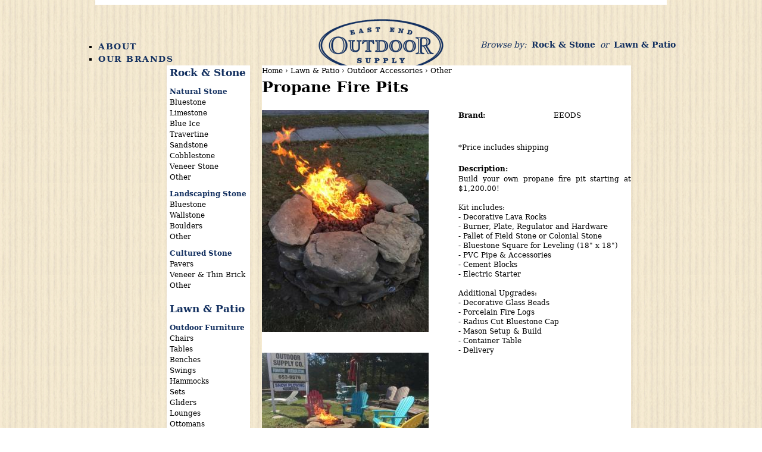

--- FILE ---
content_type: text/html; charset=utf-8
request_url: http://eastendoutdoor.com/content/propane-fire-pits
body_size: 3629
content:
<!DOCTYPE html PUBLIC "-//W3C//DTD XHTML 1.0 Strict//EN"
  "http://www.w3.org/TR/xhtml1/DTD/xhtml1-strict.dtd">
<html xmlns="http://www.w3.org/1999/xhtml" xml:lang="en" lang="en" dir="ltr">

<head>
<meta http-equiv="Content-Type" content="text/html; charset=utf-8" />
  <title>Propane Fire Pits | eastendoutdoor.com</title>
  <meta http-equiv="Content-Type" content="text/html; charset=utf-8" />
<link rel="shortcut icon" href="/sites/default/files/zen_ninesixty_favicon.ico" type="image/x-icon" />
  <link type="text/css" rel="stylesheet" media="all" href="/modules/node/node.css?J" />
<link type="text/css" rel="stylesheet" media="all" href="/modules/system/defaults.css?J" />
<link type="text/css" rel="stylesheet" media="all" href="/modules/system/system.css?J" />
<link type="text/css" rel="stylesheet" media="all" href="/modules/system/system-menus.css?J" />
<link type="text/css" rel="stylesheet" media="all" href="/modules/user/user.css?J" />
<link type="text/css" rel="stylesheet" media="all" href="/sites/all/modules/cck/theme/content-module.css?J" />
<link type="text/css" rel="stylesheet" media="all" href="/sites/all/modules/filefield/filefield.css?J" />
<link type="text/css" rel="stylesheet" media="all" href="/sites/all/modules/views_slideshow/contrib/views_slideshow_singleframe/views_slideshow.css?J" />
<link type="text/css" rel="stylesheet" media="all" href="/sites/all/modules/wysiwyg_linebreaks/wysiwyg_linebreaks.css?J" />
<link type="text/css" rel="stylesheet" media="all" href="/sites/all/modules/cck/modules/fieldgroup/fieldgroup.css?J" />
<link type="text/css" rel="stylesheet" media="all" href="/sites/all/modules/views/css/views.css?J" />
<link type="text/css" rel="stylesheet" media="all" href="/sites/all/themes/zen_ninesixty/framework/reset.css?J" />
<link type="text/css" rel="stylesheet" media="all" href="/sites/all/themes/zen_ninesixty/framework/text.css?J" />
<link type="text/css" rel="stylesheet" media="all" href="/sites/all/themes/zen_ninesixty/framework/960.css?J" />
<link type="text/css" rel="stylesheet" media="all" href="/sites/all/themes/zen_ninesixty/framework/debug.css?J" />
<link type="text/css" rel="stylesheet" media="all" href="/sites/all/themes/zen_ninesixty/tabs.css?J" />
<link type="text/css" rel="stylesheet" media="all" href="/sites/all/themes/zen_ninesixty/messages.css?J" />
<link type="text/css" rel="stylesheet" media="all" href="/sites/all/themes/zen_ninesixty/block-editing.css?J" />
<link type="text/css" rel="stylesheet" media="all" href="/sites/all/themes/zen_ninesixty/styles.css?J" />
<!--[if IE]>
<link type="text/css" rel="stylesheet" media="all" href="/sites/all/themes/zen_ninesixty/ie.css?J" />
<![endif]-->
  <script type="text/javascript" src="/misc/jquery.js?J"></script>
<script type="text/javascript" src="/misc/drupal.js?J"></script>
<script type="text/javascript" src="/sites/all/modules/views_slideshow/js/jquery.cycle.all.min.js?J"></script>
<script type="text/javascript" src="/sites/all/modules/views_slideshow/contrib/views_slideshow_singleframe/views_slideshow.js?J"></script>
<script type="text/javascript">
<!--//--><![CDATA[//><!--
jQuery.extend(Drupal.settings, { "basePath": "/" });
//--><!]]>
</script>
</head>

<body class="">



  <div id="page" class="container-12 clear-block">


    <a name="navigation-top" id="navigation-top"></a>
          <div id="skip-to-nav"><a href="#navigation"></a></div>
    
    <div id="site-header" class="clear-block">
	    <div id="header-inner">
        <div id="branding" class="grid-1 clear-block">
                      <span id="logo" class="grid-1 push-4 alpha"><a href="/"><img src="/sites/all/themes/zen_ninesixty/images/skin/logo.png" alt="Home" title="Home" width="240" height="101" /></a></span>
                    
		                    </div> <!--/#branding -->

                <div id="site-menu" class="grid-5 pull-2">
          <div id="navbar-inner">
            <ul class="links main-menu"><li class="menu-7588 first"><a href="/about" title="">ABOUT</a></li>
<li class="menu-7589 last"><a href="/brands-all" title="">OUR BRANDS</a></li>
</ul>                      </div> <!--/#navbar-inner -->
        </div> <!--/#site-menu -->
        
                 <!-- <div id="search-box" class="grid-2 push-2  "></div>-->
              </div> <!--/#header-inner -->
      
      <div class="grid-5 push-1 "><div class="browse-buttons"><span class="browse-button">Browse by:&nbsp;</span><span class="browse-button"><a href="/browse/rock-and-stone">Rock &amp; Stone</a></span>
     <span class="browse-button">or&nbsp;</span><span class="browse-button"><a href="/browse/lawn-and-patio">Lawn &amp; Patio</a></span></div></div>
     
   <!--  <div class="grid-5 push-1 "><div class="browse-buttons"><span class="browse-button">Browse by:&nbsp;</span><span class="browse-button"><a href="/browse/lawn-and-patio">Lawn &amp; Patio</a></span>
     <span class="browse-button">or&nbsp;</span><span class="browse-button"><a href="/browse/rock-and-stone">Rock &amp; Stone</a></span></div></div> -->

      <div id="site-subheader" class="prefix-1 suffix-1 clear-block">
        
              </div> <!--/#site-subheader -->
	  </div> <!--/#site-header -->
  <div id="main-container"  class="clear-block">
    <div id="main" class="column grid-8 push-2">
  	  <div id="content">
  	    <div id="content-inner">

          <div class="breadcrumb"><a href="/">Home</a> › <a href="/lawn-and-patio">Lawn &amp; Patio</a> › <a href="/lawn-and-patio/outdoor-accessories">Outdoor Accessories</a> › <a href="/lawn-and-patio/outdoor-accessories/other">Other</a></div>
                      <h1 class="title" id="page-title">Propane Fire Pits</h1>
          
          
                    
          
          <div id="main-content" class="region clear-block">
            <div id="node-1235" class="node node-type-outdoor-accessories-other build-mode-full"><div class="node-inner">



  
  <div class="grid-8">
    </div>
  
  

   
  


 
 
    
<div class="node-image">
 <div class="grid-3"><img src="http://eastendoutdoor.com/sites/default/files/imagecache/NodeImage/IMG_2148.jpeg" alt="" title="" width="280" height="373" class="imagecache imagecache-NodeImage imagecache-default imagecache-NodeImage_default"/><div class="node-img-desc"></div>
<img src="http://eastendoutdoor.com/sites/default/files/imagecache/NodeImage/IMG_2149.jpeg" alt="" title="" width="280" height="210" class="imagecache imagecache-NodeImage imagecache-default imagecache-NodeImage_default"/><div class="node-img-desc"></div>
<img src="http://eastendoutdoor.com/sites/default/files/imagecache/NodeImage/IMG_2347.jpeg" alt="" title="" width="280" height="210" class="imagecache imagecache-NodeImage imagecache-default imagecache-NodeImage_default"/><div class="node-img-desc"></div>
<div class="node-img-desc"></div>
<div class="node-img-desc"></div>
 </div>   
    </div>

    
  
<div class="node-content">

<div class="grid-2 push-1"></div>




<div class="grid-2 push-1"><span class="node-title">Brand:</span></div><div class="grid-2 push-1"><a href="/brand/EEODS">EEODS</a></div>
  

<div class="grid-2 push-1"></div>

<div class="grid-2 push-1"></div>
<div class="grid-2 push-1"></div>

<div class="grid-4 push-1">&nbsp;</div>

 
 



   

<div class="grid-2 push-1"></div>



<div class="grid-4 push-1">&nbsp;</div>
<div class="grid-4 push-1"><div class="disclaimer-text">*Price includes shipping</div></div>



<div class="grid-4 push-1">&nbsp;</div>
 <div class="grid-4 push-1"><span class="node-title">Description:</span></div>
<div class="grid-4 push-1"><div class="node-description"><p>Build your own propane fire pit starting at $1,200.00!</p>
<p>&nbsp;</p>
<p>Kit includes:</p>
<p>- Decorative Lava Rocks</p>
<p>- Burner, Plate, Regulator and Hardware</p>
<p>- Pallet of Field Stone or Colonial Stone</p>
<p>- Bluestone Square for Leveling (18" x 18")</p>
<p>- PVC Pipe &amp; Accessories</p>
<p>- Cement Blocks</p>
<p>- Electric Starter</p>
<p>&nbsp;</p>
<p>Additional Upgrades:</p>
<p>- Decorative Glass Beads</p>
<p>- Porcelain Fire Logs</p>
<p>- Radius Cut Bluestone Cap</p>
<p>- Mason Setup &amp; Build</p>
<p>- Container Table</p>
<p>- Delivery</p>
</div></div>
   
    
 </div>
    
 

  
</div></div> <!-- /node-inner, /node -->          </div> <!-- /#main-content -->

          
		
		</div> <!-- // #content-inner -->
	  </div> <!-- //#content -->
	</div> <!-- //end #main -->

        <div id="sidebar-left" class="column sidebar region grid-2 pull-8">
	    <div id="sidebar-left-inner">
        <div class="region region-left">
  <div id="block-block-1" class="block block-block first last region-odd odd region-count-1 count-1"><div class="block-inner">

  
  <div class="content">
    <div class="sidebar-title">Rock &amp; Stone</div>
<div class="sidebar-category"><a href="/rock-and-stone/natural-stone/">Natural Stone</a></div>

<a href="/rock-and-stone/natural-stone/bluestone-natural">Bluestone</a><br>
<a href="/rock-and-stone/natural-stone/limestone">Limestone</a><br>
<a href="/rock-and-stone/natural-stone/blue-ice">Blue Ice</a><br>
<a href="/rock-and-stone/natural-stone/travertine">Travertine</a><br>	
<a href="/rock-and-stone/natural-stone/sandstone">Sandstone </a><br>
<a href="/rock-and-stone/natural-stone/cobblestone">Cobblestone</a><br>
<a href="/rock-and-stone/natural-stone/veneer-stone">Veneer Stone</a><br>
<a href="/rock-and-stone/natural-stone/other">Other </a><br>

<div class="sidebar-category"><a href="/rock-and-stone/landscaping-stone">Landscaping Stone</a></div>
<a href="/rock-and-stone/landscaping-stone/bluestone-landscaping">Bluestone</a><br>
<a href="/rock-and-stone/landscaping-stone/wallstone">Wallstone </a><br>
<a href="/rock-and-stone/landscaping-stone/boulders">Boulders</a><br>
<a href="/rock-and-stone/landscaping-stone/other">Other </a></a><br>

<div class="sidebar-category"><a href="/rock-and-stone/cultured-stone">Cultured Stone</div>
<a href="/rock-and-stone/cultured-stone/pavers">Pavers</a><br>
<a href="/rock-and-stone/cultured-stone/veneer-and-thin-brick">Veneer &amp; Thin Brick</a><br>
<a href="/rock-and-stone/cultured-stone/other">Other</a><br><br>


<div class="sidebar-title">Lawn &amp; Patio</div>
<div class="sidebar-category"><a href="/lawn-and-patio/outdoor-furniture">Outdoor Furniture</a></div>
<a href="/lawn-and-patio/outdoor-furniture/chairs">Chairs</a><br>
<a href="/lawn-and-patio/outdoor-furniture/tables">Tables</a><br>
<a href="/lawn-and-patio/outdoor-furniture/benches">Benches</a><br>
<a href="/lawn-and-patio/outdoor-furniture/swings">Swings</a><br>
<a href="/lawn-and-patio/outdoor-furniture/hammocks">Hammocks</a><br>
<a href="/lawn-and-patio/outdoor-furniture/sets">Sets</a><br>
<a href="/lawn-and-patio/outdoor-furniture/gliders">Gliders</a><br>
<a href="/lawn-and-patio/outdoor-furniture/lounges">Lounges</a><br>
<a href="/lawn-and-patio/outdoor-furniture/ottomans">Ottomans</a><br>
<a href="/lawn-and-patio/outdoor-furniture/other">Other</a><br>

<div class="sidebar-category"><a href="/lawn-and-patio/outdoor-accessories">Outdoor Accessories</a></div>
<a href="/lawn-and-patio/outdoor-accessories/arbors">Arbors</a><br>
<a href="/lawn-and-patio/outdoor-accessories/sheds">Sheds</a><br>
<a href="/lawn-and-patio/outdoor-accessories/statuaries">Statuaries</a><br>
<a href="/lawn-and-patio/outdoor-accessories/umbrellas">Umbrellas</a><br>
<a href="/lawn-and-patio/outdoor-accessories/steel-palm-trees">Steel Palm Trees</a><br>
<a href="/lawn-and-patio/outdoor-accessories/lighting">Lighting</a><br>
<a href="/lawn-and-patio/outdoor-accessories/fountains">Fountains</a><br>
<a href="/lawn-and-patio/outdoor-accessories/lighthouses">Lighthouses</a><br> 
<a href="/lawn-and-patio/outdoor-accessories/windmills">Windmills</a><br>
<a href="/lawn-and-patio/outdoor-accessories/wishing-well">Wishing Well</a><br>
<a href="/lawn-and-patio/outdoor-accessories/chimineas">Chimineas</a><br>
<a href="/lawn-and-patio/outdoor-accessories/garden">Garden</a><br>
<a href="/lawn-and-patio/outdoor-accessories/other">Other</a><br>  </div>

  
</div></div> <!-- /block-inner, /block -->
</div><!-- /.region -->
      </div>
    </div> <!-- //end #sidebar-left-inner -->
    
        <div id="sidebar-right" class="column sidebar region grid-2">
	    <div id="sidebar-right-inner">
        <div class="region region-right">
  <div id="block-block-4" class="block block-block first last region-odd even region-count-1 count-2"><div class="block-inner">

  
  <div class="content">
    <div class="sidebar-right-blocks"><img src="/sites/all/themes/zen_ninesixty/images/sidebar/call_us.png"></div>
<a href="/on-sale"><div class="sidebar-right-blocks"><img src="/sites/all/themes/zen_ninesixty/images/sidebar/sale.png"></div></a>
<!-- <div class="sidebar-right-blocks"><img src="/sites/all/themes/zen_ninesixty/images/sidebar/ebay.png"></div> -->

<!--<img src="/sites/all/themes/zen_ninesixty/images/sidebar/groupon.png">-->  </div>

  
</div></div> <!-- /block-inner, /block -->
</div><!-- /.region -->
        
        
                 <div id="search-sidebar">
         
		 
		 <form action="/content/propane-fire-pits"  accept-charset="UTF-8" method="post" id="search-theme-form">
<div><div id="search" class="container-inline">
  <div class="form-item" id="edit-search-theme-form-1-wrapper">
 <input type="text" maxlength="128" name="search_theme_form" id="edit-search-theme-form-1" size="19" value="" class="form-text NormalTextBox txtSearch" onblur="if (this.value == &#039;&#039;) {this.value = &#039;&#039;;} ;" onfocus="if (this.value == &#039;&#039;) {this.value = &#039;&#039;;} ;" />
</div>
<input type="image" name="op" value="Search" id="edit-submit"  class="form-submit" src="/sites/all/themes/zen_ninesixty/images/skin/button_search.png" />
<input type="hidden" name="form_build_id" id="form-496312365bf5b485b98724dd992d4be3" value="form-496312365bf5b485b98724dd992d4be3"  />
<input type="hidden" name="form_id" id="edit-search-theme-form" value="search_theme_form"  />
</div>

</div></form>
         
         </div>
         </div>
                
        
      </div>
    </div> <!--//end #sidebar-right-inner -->
    
    <div id="footer" class="prefix-1 suffix-1">
              <div id="footer-region" class="region grid-10 clear-block">
    	    <div id="footer-inner">
            <div class="region region-footer">
  <div id="block-block-10" class="block block-block first last region-odd odd region-count-1 count-3"><div class="block-inner">

  
  <div class="content">
     



<div class="footer">© Copyright 2002 - 2026 - East End Outdoor Supply Company Incorporated - 476 Montauk Highway, East Quogue, NY 11942 - (631) 653-9576
<br>
Designed by<a href="http://www.edmundzalogadesign.com/?from=eeo" style="background-repeat: no-repeat; background-image:url(http://www.edmundzalogadesign.com/assets/byezd.png);background-position: right; padding-top:4px; padding-bottom: 6px; padding-right: 20px;text-decoration:none;" target="_blank"></a>&nbsp;&nbsp;

Developed by<a href="http://www.bluebeeinteractive.com/?from=eeo" style="background-repeat: no-repeat; background-image:url(http://www.edmundzalogadesign.com/assets/bybluebee.png);background-position: right; padding-top:4px; padding-bottom: 6px; padding-right: 20px;text-decoration:none;" target="_blank"></a>&nbsp;&nbsp;

Hosted by<a href="http://www.hausinteractive.com/?from=eeo" style="background-repeat: no-repeat; background-image:url(http://www.edmundzalogadesign.com/assets/byhaus.png);background-position: right; padding-top:4px; padding-bottom: 6px; padding-right: 20px;text-decoration:none;" target="_blank"></a>&nbsp;

  </div>

  
</div></div> <!-- /block-inner, /block -->
</div><!-- /.region -->
          </div>
    	  </div> <!--//end #footer-inner -->
      
          </div> <!-- /#footer -->
    </div> <!-- /end #main-container -->
  </div> <!-- /#page -->
 


</body>
</html>

--- FILE ---
content_type: text/css
request_url: http://eastendoutdoor.com/sites/all/themes/zen_ninesixty/framework/960.css?J
body_size: 9414
content:
/* $Id: 960.css,v 1.1 2009/06/26 00:33:40 duvien Exp $ */

/*
  960 Grid System ~ Core CSS.
  Learn more ~ http://960.gs/

  Licensed under GPL and MIT.

  Modifide for Drupal.
*/

/* `Containers
----------------------------------------------------------------------------------------------------*/

.container-12,
.container-16 {
  margin-left: auto;
  margin-right: auto;
  width: 960px;
}

/* `Grid >> Global
----------------------------------------------------------------------------------------------------*/

.grid-1,
.grid-2,
.grid-3,
.grid-4,
.grid-5,
.grid-6,
.grid-7,
.grid-8,
.grid-9,
.grid-10,
.grid-11,
.grid-12,
.grid-13,
.grid-14,
.grid-15,
.grid-16 {
  display: inline;
  float: left; /* RTL */
  position: relative;
  margin-left: 10px;
  margin-right: 10px;
}

.container-12 .grid-3,
.container-16 .grid-4 {
  width: 220px;
  margin-left:0px;
  margin-right:0px;
}

.container-12 .grid-6,
.container-16 .grid-8 {
  width: 460px;
}

.container-12 .grid-9,
.container-16 .grid-12 {
  width: 700px;
}

.container-12 .grid-12,
.container-16 .grid-16 {
  width: 940px;
}

/* `Grid >> Children (Alpha ~ First, Omega ~ Last) -Has RTL counterpart.
----------------------------------------------------------------------------------------------------*/

.alpha {
  margin-left: 0;
}

.omega {
  margin-right: 0;
}

/* `Grid >> 12 Columns
----------------------------------------------------------------------------------------------------*/

.container-12 .grid-1 {
  width: 60px;
}

.container-12 .grid-2 {
  width: 140px;
}

.container-12 .grid-4 {
  width: 300px;
}

.container-12 .grid-5 {
  width: 380px;
}

.container-12 .grid-7 {
  width: 540px;
}

.container-12 .grid-8 {
  width: 620px;
}

.container-12 .grid-10 {
  width: 780px;
}

.container-12 .grid-11 {
  width: 860px;
}

/* `Grid >> 16 Columns
----------------------------------------------------------------------------------------------------*/

.container-16 .grid-1 {
  width: 40px;
}

.container-16 .grid-2 {
  width: 100px;
}

.container-16 .grid-3 {
  width: 160px;
}

.container-16 .grid-5 {
  width: 280px;
}

.container-16 .grid-6 {
  width: 340px;
}

.container-16 .grid-7 {
  width: 400px;
}

.container-16 .grid-9 {
  width: 520px;
}

.container-16 .grid-10 {
  width: 580px;
}

.container-16 .grid-11 {
  width: 640px;
}

.container-16 .grid-13 {
  width: 760px;
}

.container-16 .grid-14 {
  width: 820px;
}

.container-16 .grid-15 {
  width: 880px;
}

/* `Prefix Extra Space >> Global -Has RTL counterpart.
----------------------------------------------------------------------------------------------------*/

.container-12 .prefix-3,
.container-16 .prefix-4 {
  padding-left: 240px;
}

.container-12 .prefix-6,
.container-16 .prefix-8 {
  padding-left: 480px;
}

.container-12 .prefix-9,
.container-16 .prefix-12 {
  padding-left: 720px;
}

/* `Prefix Extra Space >> 12 Columns -Has RTL counterpart.
----------------------------------------------------------------------------------------------------*/

.container-12 .prefix-1 {
  padding-left: 80px;
}

.container-12 .prefix-2 {
  padding-left: 160px;
}

.container-12 .prefix-4 {
  padding-left: 320px;
}

.container-12 .prefix-5 {
  padding-left: 400px;
}

.container-12 .prefix-7 {
  padding-left: 560px;
}

.container-12 .prefix-8 {
  padding-left: 640px;
}

.container-12 .prefix-10 {
  padding-left: 800px;
}

.container-12 .prefix-11 {
  padding-left: 880px;
}

/* `Prefix Extra Space >> 16 Columns -Has RTL counterpart.
----------------------------------------------------------------------------------------------------*/

.container-16 .prefix-1 {
  padding-left: 60px;
}

.container-16 .prefix-2 {
  padding-left: 120px;
}

.container-16 .prefix-3 {
  padding-left: 180px;
}

.container-16 .prefix-5 {
  padding-left: 300px;
}

.container-16 .prefix-6 {
  padding-left: 360px;
}

.container-16 .prefix-7 {
  padding-left: 420px;
}

.container-16 .prefix-9 {
  padding-left: 540px;
}

.container-16 .prefix-10 {
  padding-left: 600px;
}

.container-16 .prefix-11 {
  padding-left: 660px;
}

.container-16 .prefix-13 {
  padding-left: 780px;
}

.container-16 .prefix-14 {
  padding-left: 840px;
}

.container-16 .prefix-15 {
  padding-left: 900px;
}

/* `Suffix Extra Space >> Global -Has RTL counterpart.
----------------------------------------------------------------------------------------------------*/

.container-12 .suffix-3,
.container-16 .suffix-4 {
  padding-right: 240px;
}

.container-12 .suffix-6,
.container-16 .suffix-8 {
  padding-right: 480px;
}

.container-12 .suffix-9,
.container-16 .suffix-12 {
  padding-right: 720px;
}

/* `Suffix Extra Space >> 12 Columns -Has RTL counterpart.
----------------------------------------------------------------------------------------------------*/

.container-12 .suffix-1 {
  padding-right: 80px;
}

.container-12 .suffix-2 {
  padding-right: 160px;
}

.container-12 .suffix-4 {
  padding-right: 320px;
}

.container-12 .suffix-5 {
  padding-right: 400px;
}

.container-12 .suffix-7 {
  padding-right: 560px;
}

.container-12 .suffix-8 {
  padding-right: 640px;
}

.container-12 .suffix-10 {
  padding-right: 800px;
}

.container-12 .suffix-11 {
  padding-right: 880px;
}

/* `Suffix Extra Space >> 16 Columns -Has RTL counterpart.
----------------------------------------------------------------------------------------------------*/

.container-16 .suffix-1 {
  padding-right: 60px;
}

.container-16 .suffix-2 {
  padding-right: 120px;
}

.container-16 .suffix-3 {
  padding-right: 180px;
}

.container-16 .suffix-5 {
  padding-right: 300px;
}

.container-16 .suffix-6 {
  padding-right: 360px;
}

.container-16 .suffix-7 {
  padding-right: 420px;
}

.container-16 .suffix-9 {
  padding-right: 540px;
}

.container-16 .suffix-10 {
  padding-right: 600px;
}

.container-16 .suffix-11 {
  padding-right: 660px;
}

.container-16 .suffix-13 {
  padding-right: 780px;
}

.container-16 .suffix-14 {
  padding-right: 840px;
}

.container-16 .suffix-15 {
  padding-right: 900px;
}

/* `Push Space >> Global -Has RTL counterpart.
----------------------------------------------------------------------------------------------------*/

.push-1,
.push-2,
.push-3,
.push-4,
.push-5,
.push-6,
.push-7,
.push-8,
.push-9,
.push-10,
.push-11,
.push-12,
.push-13,
.push-14,
.push-15,
.push-16 {
  position: relative;
}

.container-12 .push-3,
.container-16 .push-4 {
  left: 240px;
}

.container-12 .push-6,
.container-16 .push-8 {
  left: 480px;
}

.container-12 .push-9,
.container-16 .push-12 {
  left: 720px;
}

/* `Push Space >> 12 Columns -Has RTL counterpart.
----------------------------------------------------------------------------------------------------*/

.container-12 .push-1 {
  left: 80px;
}

.container-12 .push-2 {
  left: 160px;
}

.container-12 .push-4 {
  left: 320px;
}

.container-12 .push-5 {
  left: 400px;
}

.container-12 .push-7 {
  left: 560px;
}

.container-12 .push-8 {
  left: 640px;
}

.container-12 .push-10 {
  left: 800px;
}

.container-12 .push-11 {
  left: 880px;
}

/* `Push Space >> 16 Columns -Has RTL counterpart.
----------------------------------------------------------------------------------------------------*/

.container-16 .push-1 {
  left: 60px;
}

.container-16 .push-2 {
  left: 120px;
}

.container-16 .push-3 {
  left: 180px;
}

.container-16 .push-5 {
  left: 300px;
}

.container-16 .push-6 {
  left: 360px;
}

.container-16 .push-7 {
  left: 420px;
}

.container-16 .push-9 {
  left: 540px;
}

.container-16 .push-10 {
  left: 600px;
}

.container-16 .push-11 {
  left: 660px;
}

.container-16 .push-13 {
  left: 780px;
}

.container-16 .push-14 {
  left: 840px;
}

.container-16 .push-15 {
  left: 900px;
}

/* `Pull Space >> Global -Has RTL counterpart.
----------------------------------------------------------------------------------------------------*/

.pull-1,
.pull-2,
.pull-3,
.pull-4,
.pull-5,
.pull-6,
.pull-7,
.pull-8,
.pull-9,
.pull-10,
.pull-11,
.pull-12,
.pull-13,
.pull-14,
.pull-15,
.pull-16 {
  position: relative;
}

.container-12 .pull-3,
.container-16 .pull-4 {
  left: -240px;
}

.container-12 .pull-6,
.container-16 .pull-8 {
  left: -480px;
}

.container-12 .pull-9,
.container-16 .pull-12 {
  left: -720px;
}

/* `Pull Space >> 12 Columns -Has RTL counterpart.
----------------------------------------------------------------------------------------------------*/

.container-12 .pull-1 {
  left: -80px;
}

.container-12 .pull-2 {
  left: -160px;
}

.container-12 .pull-4 {
  left: -320px;
}

.container-12 .pull-5 {
  left: -400px;
}

.container-12 .pull-7 {
  left: -560px;
}

.container-12 .pull-8 {
  left: -640px;
}

.container-12 .pull-10 {
  left: -800px;
}

.container-12 .pull-11 {
  left: -880px;
}

/* `Pull Space >> 16 Columns -Has RTL counterpart.
----------------------------------------------------------------------------------------------------*/

.container-16 .pull-1 {
  left: -60px;
}

.container-16 .pull-2 {
  left: -120px;
}

.container-16 .pull-3 {
  left: -180px;
}

.container-16 .pull-5 {
  left: -300px;
}

.container-16 .pull-6 {
  left: -360px;
}

.container-16 .pull-7 {
  left: -420px;
}

.container-16 .pull-9 {
  left: -540px;
}

.container-16 .pull-10 {
  left: -600px;
}

.container-16 .pull-11 {
  left: -660px;
}

.container-16 .pull-13 {
  left: -780px;
}

.container-16 .pull-14 {
  left: -840px;
}

.container-16 .pull-15 {
  left: -900px;
}

.container-16 .pull-16 {
  left: -960px;
}


--- FILE ---
content_type: text/css
request_url: http://eastendoutdoor.com/sites/all/themes/zen_ninesixty/framework/debug.css?J
body_size: 2274
content:
/* $Id: debug.css,v 1.1 2009/06/26 00:33:40 duvien Exp $ */

body.show-grid .container-16 {
  background-image: url('../images/16_col.gif');
}
body.show-grid .container-12 {
  background-image: url('../images/12_col.gif');
}

body.show-grid .grid-1:hover,
body.show-grid .grid-2:hover,
body.show-grid .grid-3:hover,
body.show-grid .grid-4:hover,
body.show-grid .grid-5:hover,
body.show-grid .grid-6:hover,
body.show-grid .grid-7:hover,
body.show-grid .grid-8:hover,
body.show-grid .grid-9:hover,
body.show-grid .grid-10:hover,
body.show-grid .grid-11:hover,
body.show-grid .grid-12:hover,
body.show-grid .grid-13:hover,
body.show-grid .grid-14:hover,
body.show-grid .grid-15:hover,
body.show-grid .grid-16:hover {
  background-color: rgba(0, 255, 255, .2);
  background-repeat: no-repeat;
  background-position: top right;
  outline: 1px solid #d66;
}

body.show-grid .grid-1:hover {
  background-image: url('../images/grid_count/1.png');
}
body.show-grid .grid-2:hover {
  background-image: url('../images/grid_count/2.png');
}
body.show-grid .grid-3:hover {
  background-image: url('../images/grid_count/3.png');
}
body.show-grid .grid-4:hover {
  background-image: url'../images/grid_count/4.png');
}
body.show-grid .grid-5:hover {
  background-image: url('../images/grid_count/5.png');
}
body.show-grid .grid-6:hover {
  background-image: url('../images/grid_count/6.png');
}
body.show-grid .grid-7:hover {
  background-image: url('../images/grid_count/7.png');
}
body.show-grid .grid-8:hover {
  background-image: url('../images/grid_count/8.png');
}
body.show-grid .grid-9:hover {
  background-image: url('../images/grid_count/9.png');
}
body.show-grid .grid-10:hover {
  background-image: url('../images/grid_count/10.png');
}
body.show-grid .grid-11:hover {
  background-image: url('../images/grid_count/11.png');
}
body.show-grid .grid-12:hover {
  background-image: url('../images/grid_count/12.png');
}
body.show-grid .grid-13:hover {
  background-image: url('../images/grid_count/13.png');
}
body.show-grid .grid-14:hover {
  background-image: url('../images/grid_count/14.png');
}
body.show-grid .grid-15:hover {
  background-image: url('../images/grid_count/15.png');
}
body.show-grid .grid-16:hover {
  background-image: url('../images/grid_count/16.png');
}


--- FILE ---
content_type: text/css
request_url: http://eastendoutdoor.com/sites/all/themes/zen_ninesixty/block-editing.css?J
body_size: 480
content:
/* $Id: block-editing.css,v 1.1 2009/06/26 00:33:39 duvien Exp $ */

/*
 * Rollover edit links for blocks
 */

  div.block.with-block-editing
  {
    position: relative;
  }

  div.block.with-block-editing div.edit
  {
    display: none;
    position: absolute;
    right: 0;
    top: 0;
    z-index: 40;
    border: 1px solid #eee;
    padding: 0 2px;
    font-size: 9px;
    background-color: #fff;
  }

  div.block.with-block-editing:hover div.edit
  {
    display: block;
  }


--- FILE ---
content_type: text/css
request_url: http://eastendoutdoor.com/sites/all/themes/zen_ninesixty/styles.css?J
body_size: 8446
content:
/* $Id: styles.css,v 1.1 2009/06/26 00:33:39 duvien Exp $ */

h1#site-name {
  margin-bottom: 0;
}





#site-header,
#site-subheader,
#footer-region,
.column,
.node,
.comment,
.block {
  margin-bottom: 1.5em;
}

/* HTML Element */
pre, code
  {
    font-size: 12px; /* Monospace fonts can be hard to read */
    font-family: "Georgia", "Serif", monospace;
  }

table
  {
    border-collapse: collapse;
    width: 100%; /* Prevent cramped-looking tables */
  }

  th,
  thead th,
  tbody th
  {
    text-align: left;
    padding-right: 0;
    border-bottom: none;
  }

  tbody
  {
    border-top: none;
  }

/** abbreviations **/
  abbr
  {
    border-bottom: 1px dotted #ccc;
    cursor: help;
    white-space: nowrap;
  }

  /* Date-based "abbreviations" show computer-friendly timestamps which are not
     human-friendly. */
  abbr.created
  {
    border: none;
    cursor: auto;
    white-space: normal;
  }

/** images **/
  img
  {
	 /* margin-bottom:-10px; */
	}
	
.subcat img  
{
	 margin-bottom:5px; 
	}

/** horizontal rules **/
  hr
  {
    height: 1px;
    border: 1px solid #ccc;
  }


  fieldset
  {
    margin: 1em 0;
    padding: 0.5em;
	border:1px solid #ccc;
  }

fieldset {}

/*
** Formatting for administration page
**
** The admin panel styles are a mess. IE has problems with this so this is
** only a temporary fix. This should be fixed in core.
*/
div.admin-panel {
  padding: 0;
}

div.admin-panel .body {
  padding: 0 !important;
}

div.admin .left,
div.admin .right {
  width: 50%;
  margin-left: 0;
  margin-right: 0;
}

div.admin .right .admin-panel {
  margin-left: 10px;
}

/* Theme settings */
#div-zen-debug strong
  {
    float: left;
    width: 90px;
    margin-left: 0;
    margin-right: 10px;
    text-align: left;
  }
  
  .subsubcat-left {
  margin-right:8px;
  position:relative;

  margin-bottom:14px;
  
 
   
  }
  
  .subsubcat-right {

  margin-left:8px;
   position:relative;

  margin-bottom:14px;
  
  }
  
.subsubcat img
  {
    border: 0;
	padding-top:15px;
	opacity:0.6;
filter:alpha(opacity=60);
  }
  
  .subsubcat:hover img {
opacity:1.0;
filter:alpha(opacity=100);
}   
  
.subsubcat-left img
  {
    border: 0;
	padding-top:15px;
	opacity:0.6;
filter:alpha(opacity=60);
  }
  
 .subsubcat-right img
  {
    border: 0;
	padding-top:15px;
	opacity:0.6;
filter:alpha(opacity=60);
  }
  
.subsubcat-left:hover img {
opacity:1.0;
filter:alpha(opacity=100);
}  

.subsubcat-right:hover img {
opacity:1.0;
filter:alpha(opacity=100);
}  

.subsubcat-left a {
text-decoration:none;
}

.subsubcat-right a {
text-decoration:none;
}

a {
  text-decoration:none;
  color:#000000;
}

a:hover {
text-decoration:underline;

}

#first-time { display:none; }

.side { vertical-align:absbottom; display:inline }

.rock-and-stone-buttons img
  {
    border: 0;
	padding-top:15px;
	opacity:0.6;
    filter:alpha(opacity=60);
	
	
  }
  
 
  
.rock-and-stone-buttons:hover img {
opacity:1.0;
filter:alpha(opacity=100);
}  


.home-byp-lp {
margin-left:-10px;
}

.home-byp-title {
margin-bottom:-20px;
}

.col-1 {
width:140px;
padding-right:20px;





}

.col-2 {
width:140px;
padding-right:20px;


}

.col-3 {
width:140px;
padding-right:20px;



}

.col-4 {
width:140px;
padding-right:20px;




}

#search-box {
padding-top:50px;

}

#branding {
padding-top:8px;
padding-left:30px;

}

#main {
background-color:#FFFFFF;
}

#sidebar-left {
background-color:#FFFFFF;
width:135px;
padding-left:5px;



}

#page {
/*background-color:#FFFFFF;*/
}

body {

background-image:url(images/skin/background.jpg);
font-size: 12px; /* Monospace fonts can be hard to read */
font-family: "Georgia", "Serif", monospace;
} 

#site-header {

background-image:url(images/skin/content_top.png);
background-repeat:no-repeat;
background-position:bottom;
}

#main-container {

/*background-image:url(images/skin/content_middle.png);
background-repeat:repeat-y;*/
background-color:#FFFFFF;
position:relative;
top:-20px;
padding-top:10px;
padding-left:0px;
/*left:-15px;
margin-left:20px;*/
}

.sidebar-title {
color:#133060;
font-size:17px;
font-weight:bold;

}




.sidebar-category  {
color:#133060;
font-size:12px;
font-weight:bold;
margin-top:10px;

}

.sidebar-category a {
color:#133060;
font-size:12px;
font-weight:bold;
margin-top:10px;

}


#site-menu {
padding-top:50px;
font-weight:bold;
font-size:14px;
letter-spacing:1.5px;
padding-left:45px;

}

#site-menu a {
color:#133060;
}

#edit-search-theme-form-1-wrapper {
position:relative;
left:0px;
top: -10px;
padding-left:0px;


}

#edit-submit {
position:relative;
left:0px;
top: -3px;

}

.description {
font-weight:bold;
}



#sidebar-right {

position:relative;
left:-5px;

}

.sidebar-right-blocks {
	margin-bottom:5px;
}

.views-field-title {
text-align:center;
line-height:14px;
}

.view-content {
position:relative;
top: -20px;
}

.buttons-small {
position:relative;
left:-10px;
}

.buttons-small img
  {
    border: 0;
	padding-top:15px;
	opacity:0.6;
filter:alpha(opacity=60);
  }
  
 .buttons-small:hover img {
opacity:1.0;
filter:alpha(opacity=100);
}   

.subcat-right {
margin-left:10px;


}

.subcat-left  {

}

.subcat{
	margin-top: -20px;
	margin-left: -10px;
	

}

.subcat-loggedin{
	margin-top: 10px;
	margin-left: -10px;
	}
	
.subcat-loggedin img{
	margin-bottom: 5px;
	}

.subcat-item { margin-left:0px;	 }

.node-content {
position:relative;
left:20px;
}



.thumbnail-row  {
position:relative;
top:0px;
}

.views-exposed-widgets  {
background-image:url('/sites/all/themes/zen_ninesixty/images/skin/filter_background.png');
/*background-color:#00FF66;*/
padding-bottom:20px;
padding-left:20px;

}

.views-view-grid-outdoor-furniture-category {
position:relative;
top:50px;
}

.views-view-grid-outdoor-accessories-category {
position:relative;
top:50px;
}

.views-view-grid-natural-stone-category {
position:relative;
top:50px;
}

.views-view-grid-landscaping-stone-category {
position:relative;
top:50px;
}

.views-view-grid-browse-all {
position:relative;
top:50px;
}


.views-view-grid-on-sale  {
position:relative;
top:50px;
}

.grid-item {
padding-bottom:25px;
}

.node-title {
font-weight:bold;

}

.node-sale  {
	color:#F00;
}

.node-desc {
	position:relative;
	left:-10px;
}
	
	

.node-description  {
	text-align:justify;
	padding-right:10px;
	line-height:140%;	
	
}

.filefield-element input.form-submit {
    margin: 0;
	/*display:none;*/
	
}

.filefield-element input.form-file  {
	margin: 0;
}

.node-img-desc  {
	padding-top:0px;
	padding-bottom:30px;
	
	
}

.node-image  {
position:relative;
left: 0px;



}




	

.node-form .text {
	
}

.form-item label {
    display: block;
    font-weight: bold;
	padding-top:15px;
	
}

#edit-field-product-image-0-upload-wrapper {
padding-top:50px;	
}

#edit-field-product-image-1-desc-0-value-wrapper {

	padding-bottom:50px;
		}
	
#edit-field-product-image-2-desc-0-value-wrapper {

	padding-bottom:50px;
		}
		
#edit-field-product-image-3-desc-0-value-wrapper {

	padding-bottom:50px;
		}
		
#edit-field-product-image-4-desc-0-value-wrapper {

	padding-bottom:50px;
		}
		
#edit-field-product-image-5-desc-0-value-wrapper {

	padding-bottom:50px;
		}
		
		
#edit-search-theme-form-1-wrapper {
/*display:none;	*/


	

}

#edit-search-theme-form-1-wrapper.form-item {
margin-right: 25px;
}

.browse-buttons {
padding-top: 47px;
color:#133060;
font-size:14px;
font-style:italic;

	
}

.browse-buttons a {

color:#133060;
font-weight:bold;
font-style:normal;	
}

.browse-button {
padding-right:2px;
padding-left:2px;
	
}

.views-exposed-form   .views-exposed-widget {
    color:#FFF;
	font-style:normal;
	
	
}

.views-exposed-form label {
    font-weight: 100;
	color:#FFF;
	letter-spacing:1px;
}
	
	
#edit-submit-2  {
	
	}
	
#search-sidebar {
	background-color:#ededed;
	padding-top:20px;
	padding-bottom:5px;
	padding-left:10px;
	padding-right:10px;
	margin-top:-12px;
	
	
}

.search-text {
position:relative;
top:-10px;
	
}

.sale-item {
	color:#F00;
	text-align:center;
	
}

.retail-item {
	
	text-align:center;
	
}



.item {
	
	text-align:center;
	
}

.footer {
	text-align:center;	
	color:#133060;

font-style:normal;	
}
	
.strikethrough {
	text-decoration:line-through;
	
}

.brand-title {
	font-weight:bold;
	text-align:center;
}

.thumb-title {
    font-weight:bold;
	text-align:center;	
}

.disclaimer-text  {
	position:relative;
	left: 0px;
	
}

p {
  margin-top: 0em;
  margin-bottom: 0em;
  
}

.brands-all-title {
	font-weight:bold;
	text-align:center;
	
}














  
  
  
  

  
